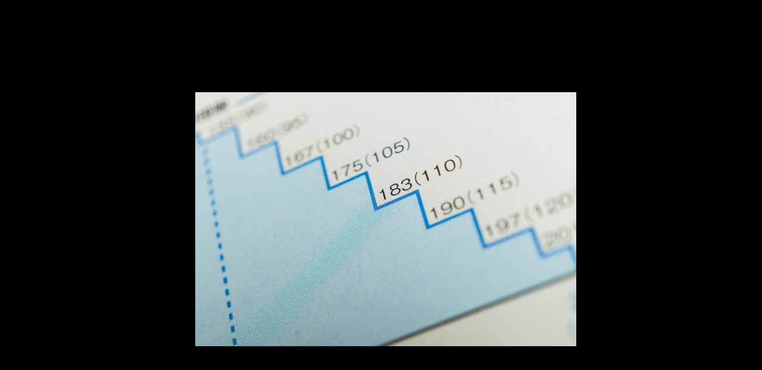

--- FILE ---
content_type: text/html; charset=UTF-8
request_url: https://hirotax.jp/dependent/dependent_2/
body_size: 11799
content:
<!DOCTYPE html>
<html dir="ltr" lang="ja" data-sticky-footer="true">

<head>
			<meta charset="UTF-8">
		<meta name="viewport" content="width=device-width, initial-scale=1, minimum-scale=1, viewport-fit=cover">
		<title>dependent_2 | Branc Port税理士法人～飲食店の税務・会計に強い～</title>

		<!-- All in One SEO 4.9.3 - aioseo.com -->
	<meta name="robots" content="max-snippet:-1, max-image-preview:large, max-video-preview:-1" />
	<meta name="author" content="BrancPort税理士法人"/>
	<meta name="google-site-verification" content="Ade_c68v-1CXKj_6VfnDCIUEzDJX_2DozhUj_S3NdSM" />
	<meta name="msvalidate.01" content="588934CF98354740EEC5D572C943780D" />
	<meta name="p:domain_verify" content="7be4f79b419c624cd93e483c85c207d6" />
	<link rel="canonical" href="https://hirotax.jp/dependent/dependent_2/" />
	<meta name="generator" content="All in One SEO (AIOSEO) 4.9.3" />
		<script type="application/ld+json" class="aioseo-schema">
			{"@context":"https:\/\/schema.org","@graph":[{"@type":"BreadcrumbList","@id":"https:\/\/hirotax.jp\/dependent\/dependent_2\/#breadcrumblist","itemListElement":[{"@type":"ListItem","@id":"https:\/\/hirotax.jp#listItem","position":1,"name":"Home","item":"https:\/\/hirotax.jp","nextItem":{"@type":"ListItem","@id":"https:\/\/hirotax.jp\/dependent\/dependent_2\/#listItem","name":"dependent_2"}},{"@type":"ListItem","@id":"https:\/\/hirotax.jp\/dependent\/dependent_2\/#listItem","position":2,"name":"dependent_2","previousItem":{"@type":"ListItem","@id":"https:\/\/hirotax.jp#listItem","name":"Home"}}]},{"@type":"ItemPage","@id":"https:\/\/hirotax.jp\/dependent\/dependent_2\/#itempage","url":"https:\/\/hirotax.jp\/dependent\/dependent_2\/","name":"dependent_2 | Branc Port\u7a0e\u7406\u58eb\u6cd5\u4eba\uff5e\u98f2\u98df\u5e97\u306e\u7a0e\u52d9\u30fb\u4f1a\u8a08\u306b\u5f37\u3044\uff5e","inLanguage":"ja","isPartOf":{"@id":"https:\/\/hirotax.jp\/#website"},"breadcrumb":{"@id":"https:\/\/hirotax.jp\/dependent\/dependent_2\/#breadcrumblist"},"author":{"@id":"https:\/\/hirotax.jp\/author\/hirotax-jp\/#author"},"creator":{"@id":"https:\/\/hirotax.jp\/author\/hirotax-jp\/#author"},"datePublished":"2020-12-10T09:59:57+09:00","dateModified":"2022-12-29T22:30:39+09:00"},{"@type":"Organization","@id":"https:\/\/hirotax.jp\/#organization","name":"Branc Port\u7a0e\u7406\u58eb\u6cd5\u4eba\uff5e\u98f2\u98df\u5e97\u306e\u7a0e\u52d9\u30fb\u4f1a\u8a08\u306b\u5f37\u3044\uff5e","description":"\u58f2\u4e0a\u30fb\u4eba\u4ef6\u8cbb\u30fb\u8cc7\u91d1\u7e70\u308a  \u98f2\u98df\u5e97\u306e\u8ab2\u984c\u306b\u5f37\u3044\u7a0e\u7406\u58eb","url":"https:\/\/hirotax.jp\/","logo":{"@type":"ImageObject","url":"https:\/\/hirotax.jp\/wp-content\/uploads\/2021\/10\/logo.png","@id":"https:\/\/hirotax.jp\/dependent\/dependent_2\/#organizationLogo","width":1120,"height":240},"image":{"@id":"https:\/\/hirotax.jp\/dependent\/dependent_2\/#organizationLogo"}},{"@type":"Person","@id":"https:\/\/hirotax.jp\/author\/hirotax-jp\/#author","url":"https:\/\/hirotax.jp\/author\/hirotax-jp\/","name":"BrancPort\u7a0e\u7406\u58eb\u6cd5\u4eba"},{"@type":"WebSite","@id":"https:\/\/hirotax.jp\/#website","url":"https:\/\/hirotax.jp\/","name":"Branc Port\u7a0e\u7406\u58eb\u6cd5\u4eba\uff5e\u98f2\u98df\u5e97\u306e\u7a0e\u52d9\u30fb\u4f1a\u8a08\u306b\u5f37\u3044\uff5e","description":"\u58f2\u4e0a\u30fb\u4eba\u4ef6\u8cbb\u30fb\u8cc7\u91d1\u7e70\u308a  \u98f2\u98df\u5e97\u306e\u8ab2\u984c\u306b\u5f37\u3044\u7a0e\u7406\u58eb","inLanguage":"ja","publisher":{"@id":"https:\/\/hirotax.jp\/#organization"}}]}
		</script>
		<!-- All in One SEO -->

					<meta property="og:title" content="dependent_2">
		
					<meta property="og:type" content="article">
		
					<meta property="og:url" content="https://hirotax.jp/dependent/dependent_2/">
		
					<meta property="og:image" content="https://hirotax.jp/wp-content/uploads/2020/12/dependent_2.jpg">
		
					<meta property="og:site_name" content="Branc Port税理士法人～飲食店の税務・会計に強い～">
		
					<meta property="og:description" content="売上・人件費・資金繰り  飲食店の課題に強い税理士">
		
					<meta property="og:locale" content="ja_JP">
		
				<link rel='dns-prefetch' href='//www.googletagmanager.com' />
<link rel="alternate" type="application/rss+xml" title="Branc Port税理士法人～飲食店の税務・会計に強い～ &raquo; フィード" href="https://hirotax.jp/feed/" />
<link rel="alternate" type="application/rss+xml" title="Branc Port税理士法人～飲食店の税務・会計に強い～ &raquo; コメントフィード" href="https://hirotax.jp/comments/feed/" />
		<link rel="profile" href="https://gmpg.org/xfn/11">
												<link rel="alternate" title="oEmbed (JSON)" type="application/json+oembed" href="https://hirotax.jp/wp-json/oembed/1.0/embed?url=https%3A%2F%2Fhirotax.jp%2Fdependent%2Fdependent_2%2F" />
<link rel="alternate" title="oEmbed (XML)" type="text/xml+oembed" href="https://hirotax.jp/wp-json/oembed/1.0/embed?url=https%3A%2F%2Fhirotax.jp%2Fdependent%2Fdependent_2%2F&#038;format=xml" />
<style id='wp-img-auto-sizes-contain-inline-css' type='text/css'>
img:is([sizes=auto i],[sizes^="auto," i]){contain-intrinsic-size:3000px 1500px}
/*# sourceURL=wp-img-auto-sizes-contain-inline-css */
</style>
<link rel='stylesheet' id='wp-share-buttons-css' href='https://hirotax.jp/wp-content/themes/snow-monkey/vendor/inc2734/wp-share-buttons/src/assets/css/wp-share-buttons.css?ver=1765499754' type='text/css' media='all' />
<link rel='stylesheet' id='slick-carousel-css' href='https://hirotax.jp/wp-content/themes/snow-monkey/vendor/inc2734/wp-awesome-widgets/src/assets/packages/slick-carousel/slick/slick.css?ver=1765499754' type='text/css' media='all' />
<link rel='stylesheet' id='slick-carousel-theme-css' href='https://hirotax.jp/wp-content/themes/snow-monkey/vendor/inc2734/wp-awesome-widgets/src/assets/packages/slick-carousel/slick/slick-theme.css?ver=1765499754' type='text/css' media='all' />
<link rel='stylesheet' id='wp-awesome-widgets-css' href='https://hirotax.jp/wp-content/themes/snow-monkey/vendor/inc2734/wp-awesome-widgets/src/assets/css/app.css?ver=1765499754' type='text/css' media='all' />
<link rel='stylesheet' id='wp-pure-css-gallery-css' href='https://hirotax.jp/wp-content/themes/snow-monkey/vendor/inc2734/wp-pure-css-gallery/src/assets/css/wp-pure-css-gallery.css?ver=1765499754' type='text/css' media='all' />
<style id='wp-emoji-styles-inline-css' type='text/css'>

	img.wp-smiley, img.emoji {
		display: inline !important;
		border: none !important;
		box-shadow: none !important;
		height: 1em !important;
		width: 1em !important;
		margin: 0 0.07em !important;
		vertical-align: -0.1em !important;
		background: none !important;
		padding: 0 !important;
	}
/*# sourceURL=wp-emoji-styles-inline-css */
</style>
<style id='wp-block-library-inline-css' type='text/css'>
:root{--wp-block-synced-color:#7a00df;--wp-block-synced-color--rgb:122,0,223;--wp-bound-block-color:var(--wp-block-synced-color);--wp-editor-canvas-background:#ddd;--wp-admin-theme-color:#007cba;--wp-admin-theme-color--rgb:0,124,186;--wp-admin-theme-color-darker-10:#006ba1;--wp-admin-theme-color-darker-10--rgb:0,107,160.5;--wp-admin-theme-color-darker-20:#005a87;--wp-admin-theme-color-darker-20--rgb:0,90,135;--wp-admin-border-width-focus:2px}@media (min-resolution:192dpi){:root{--wp-admin-border-width-focus:1.5px}}.wp-element-button{cursor:pointer}:root .has-very-light-gray-background-color{background-color:#eee}:root .has-very-dark-gray-background-color{background-color:#313131}:root .has-very-light-gray-color{color:#eee}:root .has-very-dark-gray-color{color:#313131}:root .has-vivid-green-cyan-to-vivid-cyan-blue-gradient-background{background:linear-gradient(135deg,#00d084,#0693e3)}:root .has-purple-crush-gradient-background{background:linear-gradient(135deg,#34e2e4,#4721fb 50%,#ab1dfe)}:root .has-hazy-dawn-gradient-background{background:linear-gradient(135deg,#faaca8,#dad0ec)}:root .has-subdued-olive-gradient-background{background:linear-gradient(135deg,#fafae1,#67a671)}:root .has-atomic-cream-gradient-background{background:linear-gradient(135deg,#fdd79a,#004a59)}:root .has-nightshade-gradient-background{background:linear-gradient(135deg,#330968,#31cdcf)}:root .has-midnight-gradient-background{background:linear-gradient(135deg,#020381,#2874fc)}:root{--wp--preset--font-size--normal:16px;--wp--preset--font-size--huge:42px}.has-regular-font-size{font-size:1em}.has-larger-font-size{font-size:2.625em}.has-normal-font-size{font-size:var(--wp--preset--font-size--normal)}.has-huge-font-size{font-size:var(--wp--preset--font-size--huge)}.has-text-align-center{text-align:center}.has-text-align-left{text-align:left}.has-text-align-right{text-align:right}.has-fit-text{white-space:nowrap!important}#end-resizable-editor-section{display:none}.aligncenter{clear:both}.items-justified-left{justify-content:flex-start}.items-justified-center{justify-content:center}.items-justified-right{justify-content:flex-end}.items-justified-space-between{justify-content:space-between}.screen-reader-text{border:0;clip-path:inset(50%);height:1px;margin:-1px;overflow:hidden;padding:0;position:absolute;width:1px;word-wrap:normal!important}.screen-reader-text:focus{background-color:#ddd;clip-path:none;color:#444;display:block;font-size:1em;height:auto;left:5px;line-height:normal;padding:15px 23px 14px;text-decoration:none;top:5px;width:auto;z-index:100000}html :where(.has-border-color){border-style:solid}html :where([style*=border-top-color]){border-top-style:solid}html :where([style*=border-right-color]){border-right-style:solid}html :where([style*=border-bottom-color]){border-bottom-style:solid}html :where([style*=border-left-color]){border-left-style:solid}html :where([style*=border-width]){border-style:solid}html :where([style*=border-top-width]){border-top-style:solid}html :where([style*=border-right-width]){border-right-style:solid}html :where([style*=border-bottom-width]){border-bottom-style:solid}html :where([style*=border-left-width]){border-left-style:solid}html :where(img[class*=wp-image-]){height:auto;max-width:100%}:where(figure){margin:0 0 1em}html :where(.is-position-sticky){--wp-admin--admin-bar--position-offset:var(--wp-admin--admin-bar--height,0px)}@media screen and (max-width:600px){html :where(.is-position-sticky){--wp-admin--admin-bar--position-offset:0px}}

/*# sourceURL=wp-block-library-inline-css */
</style><style id='global-styles-inline-css' type='text/css'>
:root{--wp--preset--aspect-ratio--square: 1;--wp--preset--aspect-ratio--4-3: 4/3;--wp--preset--aspect-ratio--3-4: 3/4;--wp--preset--aspect-ratio--3-2: 3/2;--wp--preset--aspect-ratio--2-3: 2/3;--wp--preset--aspect-ratio--16-9: 16/9;--wp--preset--aspect-ratio--9-16: 9/16;--wp--preset--color--black: #000000;--wp--preset--color--cyan-bluish-gray: #abb8c3;--wp--preset--color--white: #ffffff;--wp--preset--color--pale-pink: #f78da7;--wp--preset--color--vivid-red: #cf2e2e;--wp--preset--color--luminous-vivid-orange: #ff6900;--wp--preset--color--luminous-vivid-amber: #fcb900;--wp--preset--color--light-green-cyan: #7bdcb5;--wp--preset--color--vivid-green-cyan: #00d084;--wp--preset--color--pale-cyan-blue: #8ed1fc;--wp--preset--color--vivid-cyan-blue: #0693e3;--wp--preset--color--vivid-purple: #9b51e0;--wp--preset--color--sm-accent: var(--accent-color);--wp--preset--color--sm-sub-accent: var(--sub-accent-color);--wp--preset--color--sm-text: var(--_color-text);--wp--preset--color--sm-text-alt: var(--_color-white);--wp--preset--color--sm-lightest-gray: var(--_lightest-color-gray);--wp--preset--color--sm-lighter-gray: var(--_lighter-color-gray);--wp--preset--color--sm-light-gray: var(--_light-color-gray);--wp--preset--color--sm-gray: var(--_color-gray);--wp--preset--color--sm-dark-gray: var(--_dark-color-gray);--wp--preset--color--sm-darker-gray: var(--_darker-color-gray);--wp--preset--color--sm-darkest-gray: var(--_darkest-color-gray);--wp--preset--gradient--vivid-cyan-blue-to-vivid-purple: linear-gradient(135deg,rgb(6,147,227) 0%,rgb(155,81,224) 100%);--wp--preset--gradient--light-green-cyan-to-vivid-green-cyan: linear-gradient(135deg,rgb(122,220,180) 0%,rgb(0,208,130) 100%);--wp--preset--gradient--luminous-vivid-amber-to-luminous-vivid-orange: linear-gradient(135deg,rgb(252,185,0) 0%,rgb(255,105,0) 100%);--wp--preset--gradient--luminous-vivid-orange-to-vivid-red: linear-gradient(135deg,rgb(255,105,0) 0%,rgb(207,46,46) 100%);--wp--preset--gradient--very-light-gray-to-cyan-bluish-gray: linear-gradient(135deg,rgb(238,238,238) 0%,rgb(169,184,195) 100%);--wp--preset--gradient--cool-to-warm-spectrum: linear-gradient(135deg,rgb(74,234,220) 0%,rgb(151,120,209) 20%,rgb(207,42,186) 40%,rgb(238,44,130) 60%,rgb(251,105,98) 80%,rgb(254,248,76) 100%);--wp--preset--gradient--blush-light-purple: linear-gradient(135deg,rgb(255,206,236) 0%,rgb(152,150,240) 100%);--wp--preset--gradient--blush-bordeaux: linear-gradient(135deg,rgb(254,205,165) 0%,rgb(254,45,45) 50%,rgb(107,0,62) 100%);--wp--preset--gradient--luminous-dusk: linear-gradient(135deg,rgb(255,203,112) 0%,rgb(199,81,192) 50%,rgb(65,88,208) 100%);--wp--preset--gradient--pale-ocean: linear-gradient(135deg,rgb(255,245,203) 0%,rgb(182,227,212) 50%,rgb(51,167,181) 100%);--wp--preset--gradient--electric-grass: linear-gradient(135deg,rgb(202,248,128) 0%,rgb(113,206,126) 100%);--wp--preset--gradient--midnight: linear-gradient(135deg,rgb(2,3,129) 0%,rgb(40,116,252) 100%);--wp--preset--font-size--small: 13px;--wp--preset--font-size--medium: 20px;--wp--preset--font-size--large: 36px;--wp--preset--font-size--x-large: 42px;--wp--preset--font-size--sm-xs: 0.8rem;--wp--preset--font-size--sm-s: 0.88rem;--wp--preset--font-size--sm-m: 1rem;--wp--preset--font-size--sm-l: 1.14rem;--wp--preset--font-size--sm-xl: 1.33rem;--wp--preset--font-size--sm-2-xl: 1.6rem;--wp--preset--font-size--sm-3-xl: 2rem;--wp--preset--font-size--sm-4-xl: 2.66rem;--wp--preset--font-size--sm-5-xl: 4rem;--wp--preset--font-size--sm-6-xl: 8rem;--wp--preset--spacing--20: var(--_s-2);--wp--preset--spacing--30: var(--_s-1);--wp--preset--spacing--40: var(--_s1);--wp--preset--spacing--50: var(--_s2);--wp--preset--spacing--60: var(--_s3);--wp--preset--spacing--70: var(--_s4);--wp--preset--spacing--80: var(--_s5);--wp--preset--shadow--natural: 6px 6px 9px rgba(0, 0, 0, 0.2);--wp--preset--shadow--deep: 12px 12px 50px rgba(0, 0, 0, 0.4);--wp--preset--shadow--sharp: 6px 6px 0px rgba(0, 0, 0, 0.2);--wp--preset--shadow--outlined: 6px 6px 0px -3px rgb(255, 255, 255), 6px 6px rgb(0, 0, 0);--wp--preset--shadow--crisp: 6px 6px 0px rgb(0, 0, 0);--wp--custom--slim-width: 46rem;--wp--custom--content-width: var(--_global--container-max-width);--wp--custom--content-wide-width: var(--_global--container-max-width);--wp--custom--has-sidebar-main-basis: var(--wp--custom--slim-width);--wp--custom--has-sidebar-sidebar-basis: 336px;}:root { --wp--style--global--content-size: var(--wp--custom--content-width);--wp--style--global--wide-size: var(--wp--custom--content-wide-width); }:where(body) { margin: 0; }.wp-site-blocks > .alignleft { float: left; margin-right: 2em; }.wp-site-blocks > .alignright { float: right; margin-left: 2em; }.wp-site-blocks > .aligncenter { justify-content: center; margin-left: auto; margin-right: auto; }:where(.wp-site-blocks) > * { margin-block-start: var(--_margin1); margin-block-end: 0; }:where(.wp-site-blocks) > :first-child { margin-block-start: 0; }:where(.wp-site-blocks) > :last-child { margin-block-end: 0; }:root { --wp--style--block-gap: var(--_margin1); }:root :where(.is-layout-flow) > :first-child{margin-block-start: 0;}:root :where(.is-layout-flow) > :last-child{margin-block-end: 0;}:root :where(.is-layout-flow) > *{margin-block-start: var(--_margin1);margin-block-end: 0;}:root :where(.is-layout-constrained) > :first-child{margin-block-start: 0;}:root :where(.is-layout-constrained) > :last-child{margin-block-end: 0;}:root :where(.is-layout-constrained) > *{margin-block-start: var(--_margin1);margin-block-end: 0;}:root :where(.is-layout-flex){gap: var(--_margin1);}:root :where(.is-layout-grid){gap: var(--_margin1);}.is-layout-flow > .alignleft{float: left;margin-inline-start: 0;margin-inline-end: 2em;}.is-layout-flow > .alignright{float: right;margin-inline-start: 2em;margin-inline-end: 0;}.is-layout-flow > .aligncenter{margin-left: auto !important;margin-right: auto !important;}.is-layout-constrained > .alignleft{float: left;margin-inline-start: 0;margin-inline-end: 2em;}.is-layout-constrained > .alignright{float: right;margin-inline-start: 2em;margin-inline-end: 0;}.is-layout-constrained > .aligncenter{margin-left: auto !important;margin-right: auto !important;}.is-layout-constrained > :where(:not(.alignleft):not(.alignright):not(.alignfull)){max-width: var(--wp--style--global--content-size);margin-left: auto !important;margin-right: auto !important;}.is-layout-constrained > .alignwide{max-width: var(--wp--style--global--wide-size);}body .is-layout-flex{display: flex;}.is-layout-flex{flex-wrap: wrap;align-items: center;}.is-layout-flex > :is(*, div){margin: 0;}body .is-layout-grid{display: grid;}.is-layout-grid > :is(*, div){margin: 0;}body{padding-top: 0px;padding-right: 0px;padding-bottom: 0px;padding-left: 0px;}a:where(:not(.wp-element-button)){color: var(--wp--preset--color--sm-accent);text-decoration: underline;}:root :where(.wp-element-button, .wp-block-button__link){background-color: var(--wp--preset--color--sm-accent);border-radius: var(--_global--border-radius);border-width: 0;color: var(--wp--preset--color--sm-text-alt);font-family: inherit;font-size: inherit;font-style: inherit;font-weight: inherit;letter-spacing: inherit;line-height: inherit;padding-top: calc(var(--_padding-1) * .5);padding-right: var(--_padding-1);padding-bottom: calc(var(--_padding-1) * .5);padding-left: var(--_padding-1);text-decoration: none;text-transform: inherit;}.has-black-color{color: var(--wp--preset--color--black) !important;}.has-cyan-bluish-gray-color{color: var(--wp--preset--color--cyan-bluish-gray) !important;}.has-white-color{color: var(--wp--preset--color--white) !important;}.has-pale-pink-color{color: var(--wp--preset--color--pale-pink) !important;}.has-vivid-red-color{color: var(--wp--preset--color--vivid-red) !important;}.has-luminous-vivid-orange-color{color: var(--wp--preset--color--luminous-vivid-orange) !important;}.has-luminous-vivid-amber-color{color: var(--wp--preset--color--luminous-vivid-amber) !important;}.has-light-green-cyan-color{color: var(--wp--preset--color--light-green-cyan) !important;}.has-vivid-green-cyan-color{color: var(--wp--preset--color--vivid-green-cyan) !important;}.has-pale-cyan-blue-color{color: var(--wp--preset--color--pale-cyan-blue) !important;}.has-vivid-cyan-blue-color{color: var(--wp--preset--color--vivid-cyan-blue) !important;}.has-vivid-purple-color{color: var(--wp--preset--color--vivid-purple) !important;}.has-sm-accent-color{color: var(--wp--preset--color--sm-accent) !important;}.has-sm-sub-accent-color{color: var(--wp--preset--color--sm-sub-accent) !important;}.has-sm-text-color{color: var(--wp--preset--color--sm-text) !important;}.has-sm-text-alt-color{color: var(--wp--preset--color--sm-text-alt) !important;}.has-sm-lightest-gray-color{color: var(--wp--preset--color--sm-lightest-gray) !important;}.has-sm-lighter-gray-color{color: var(--wp--preset--color--sm-lighter-gray) !important;}.has-sm-light-gray-color{color: var(--wp--preset--color--sm-light-gray) !important;}.has-sm-gray-color{color: var(--wp--preset--color--sm-gray) !important;}.has-sm-dark-gray-color{color: var(--wp--preset--color--sm-dark-gray) !important;}.has-sm-darker-gray-color{color: var(--wp--preset--color--sm-darker-gray) !important;}.has-sm-darkest-gray-color{color: var(--wp--preset--color--sm-darkest-gray) !important;}.has-black-background-color{background-color: var(--wp--preset--color--black) !important;}.has-cyan-bluish-gray-background-color{background-color: var(--wp--preset--color--cyan-bluish-gray) !important;}.has-white-background-color{background-color: var(--wp--preset--color--white) !important;}.has-pale-pink-background-color{background-color: var(--wp--preset--color--pale-pink) !important;}.has-vivid-red-background-color{background-color: var(--wp--preset--color--vivid-red) !important;}.has-luminous-vivid-orange-background-color{background-color: var(--wp--preset--color--luminous-vivid-orange) !important;}.has-luminous-vivid-amber-background-color{background-color: var(--wp--preset--color--luminous-vivid-amber) !important;}.has-light-green-cyan-background-color{background-color: var(--wp--preset--color--light-green-cyan) !important;}.has-vivid-green-cyan-background-color{background-color: var(--wp--preset--color--vivid-green-cyan) !important;}.has-pale-cyan-blue-background-color{background-color: var(--wp--preset--color--pale-cyan-blue) !important;}.has-vivid-cyan-blue-background-color{background-color: var(--wp--preset--color--vivid-cyan-blue) !important;}.has-vivid-purple-background-color{background-color: var(--wp--preset--color--vivid-purple) !important;}.has-sm-accent-background-color{background-color: var(--wp--preset--color--sm-accent) !important;}.has-sm-sub-accent-background-color{background-color: var(--wp--preset--color--sm-sub-accent) !important;}.has-sm-text-background-color{background-color: var(--wp--preset--color--sm-text) !important;}.has-sm-text-alt-background-color{background-color: var(--wp--preset--color--sm-text-alt) !important;}.has-sm-lightest-gray-background-color{background-color: var(--wp--preset--color--sm-lightest-gray) !important;}.has-sm-lighter-gray-background-color{background-color: var(--wp--preset--color--sm-lighter-gray) !important;}.has-sm-light-gray-background-color{background-color: var(--wp--preset--color--sm-light-gray) !important;}.has-sm-gray-background-color{background-color: var(--wp--preset--color--sm-gray) !important;}.has-sm-dark-gray-background-color{background-color: var(--wp--preset--color--sm-dark-gray) !important;}.has-sm-darker-gray-background-color{background-color: var(--wp--preset--color--sm-darker-gray) !important;}.has-sm-darkest-gray-background-color{background-color: var(--wp--preset--color--sm-darkest-gray) !important;}.has-black-border-color{border-color: var(--wp--preset--color--black) !important;}.has-cyan-bluish-gray-border-color{border-color: var(--wp--preset--color--cyan-bluish-gray) !important;}.has-white-border-color{border-color: var(--wp--preset--color--white) !important;}.has-pale-pink-border-color{border-color: var(--wp--preset--color--pale-pink) !important;}.has-vivid-red-border-color{border-color: var(--wp--preset--color--vivid-red) !important;}.has-luminous-vivid-orange-border-color{border-color: var(--wp--preset--color--luminous-vivid-orange) !important;}.has-luminous-vivid-amber-border-color{border-color: var(--wp--preset--color--luminous-vivid-amber) !important;}.has-light-green-cyan-border-color{border-color: var(--wp--preset--color--light-green-cyan) !important;}.has-vivid-green-cyan-border-color{border-color: var(--wp--preset--color--vivid-green-cyan) !important;}.has-pale-cyan-blue-border-color{border-color: var(--wp--preset--color--pale-cyan-blue) !important;}.has-vivid-cyan-blue-border-color{border-color: var(--wp--preset--color--vivid-cyan-blue) !important;}.has-vivid-purple-border-color{border-color: var(--wp--preset--color--vivid-purple) !important;}.has-sm-accent-border-color{border-color: var(--wp--preset--color--sm-accent) !important;}.has-sm-sub-accent-border-color{border-color: var(--wp--preset--color--sm-sub-accent) !important;}.has-sm-text-border-color{border-color: var(--wp--preset--color--sm-text) !important;}.has-sm-text-alt-border-color{border-color: var(--wp--preset--color--sm-text-alt) !important;}.has-sm-lightest-gray-border-color{border-color: var(--wp--preset--color--sm-lightest-gray) !important;}.has-sm-lighter-gray-border-color{border-color: var(--wp--preset--color--sm-lighter-gray) !important;}.has-sm-light-gray-border-color{border-color: var(--wp--preset--color--sm-light-gray) !important;}.has-sm-gray-border-color{border-color: var(--wp--preset--color--sm-gray) !important;}.has-sm-dark-gray-border-color{border-color: var(--wp--preset--color--sm-dark-gray) !important;}.has-sm-darker-gray-border-color{border-color: var(--wp--preset--color--sm-darker-gray) !important;}.has-sm-darkest-gray-border-color{border-color: var(--wp--preset--color--sm-darkest-gray) !important;}.has-vivid-cyan-blue-to-vivid-purple-gradient-background{background: var(--wp--preset--gradient--vivid-cyan-blue-to-vivid-purple) !important;}.has-light-green-cyan-to-vivid-green-cyan-gradient-background{background: var(--wp--preset--gradient--light-green-cyan-to-vivid-green-cyan) !important;}.has-luminous-vivid-amber-to-luminous-vivid-orange-gradient-background{background: var(--wp--preset--gradient--luminous-vivid-amber-to-luminous-vivid-orange) !important;}.has-luminous-vivid-orange-to-vivid-red-gradient-background{background: var(--wp--preset--gradient--luminous-vivid-orange-to-vivid-red) !important;}.has-very-light-gray-to-cyan-bluish-gray-gradient-background{background: var(--wp--preset--gradient--very-light-gray-to-cyan-bluish-gray) !important;}.has-cool-to-warm-spectrum-gradient-background{background: var(--wp--preset--gradient--cool-to-warm-spectrum) !important;}.has-blush-light-purple-gradient-background{background: var(--wp--preset--gradient--blush-light-purple) !important;}.has-blush-bordeaux-gradient-background{background: var(--wp--preset--gradient--blush-bordeaux) !important;}.has-luminous-dusk-gradient-background{background: var(--wp--preset--gradient--luminous-dusk) !important;}.has-pale-ocean-gradient-background{background: var(--wp--preset--gradient--pale-ocean) !important;}.has-electric-grass-gradient-background{background: var(--wp--preset--gradient--electric-grass) !important;}.has-midnight-gradient-background{background: var(--wp--preset--gradient--midnight) !important;}.has-small-font-size{font-size: var(--wp--preset--font-size--small) !important;}.has-medium-font-size{font-size: var(--wp--preset--font-size--medium) !important;}.has-large-font-size{font-size: var(--wp--preset--font-size--large) !important;}.has-x-large-font-size{font-size: var(--wp--preset--font-size--x-large) !important;}.has-sm-xs-font-size{font-size: var(--wp--preset--font-size--sm-xs) !important;}.has-sm-s-font-size{font-size: var(--wp--preset--font-size--sm-s) !important;}.has-sm-m-font-size{font-size: var(--wp--preset--font-size--sm-m) !important;}.has-sm-l-font-size{font-size: var(--wp--preset--font-size--sm-l) !important;}.has-sm-xl-font-size{font-size: var(--wp--preset--font-size--sm-xl) !important;}.has-sm-2-xl-font-size{font-size: var(--wp--preset--font-size--sm-2-xl) !important;}.has-sm-3-xl-font-size{font-size: var(--wp--preset--font-size--sm-3-xl) !important;}.has-sm-4-xl-font-size{font-size: var(--wp--preset--font-size--sm-4-xl) !important;}.has-sm-5-xl-font-size{font-size: var(--wp--preset--font-size--sm-5-xl) !important;}.has-sm-6-xl-font-size{font-size: var(--wp--preset--font-size--sm-6-xl) !important;}
/*# sourceURL=global-styles-inline-css */
</style>

<link rel='stylesheet' id='wp-like-me-box-css' href='https://hirotax.jp/wp-content/themes/snow-monkey/vendor/inc2734/wp-like-me-box/src/assets/css/wp-like-me-box.css?ver=1765499754' type='text/css' media='all' />
<link rel='stylesheet' id='wp-oembed-blog-card-css' href='https://hirotax.jp/wp-content/themes/snow-monkey/vendor/inc2734/wp-oembed-blog-card/src/assets/css/app.css?ver=1765499754' type='text/css' media='all' />
<link rel='stylesheet' id='spider-css' href='https://hirotax.jp/wp-content/plugins/snow-monkey-blocks/dist/packages/spider/dist/css/spider.css?ver=1766105551' type='text/css' media='all' />
<link rel='stylesheet' id='snow-monkey-blocks-css' href='https://hirotax.jp/wp-content/plugins/snow-monkey-blocks/dist/css/blocks.css?ver=1766105551' type='text/css' media='all' />
<link rel='stylesheet' id='snow-monkey-app-css' href='https://hirotax.jp/wp-content/themes/snow-monkey/assets/css/app/app.css?ver=1765499754' type='text/css' media='all' />
<style id='snow-monkey-app-inline-css' type='text/css'>
input[type="email"],input[type="number"],input[type="password"],input[type="search"],input[type="tel"],input[type="text"],input[type="url"],textarea { font-size: 16px }
:root { --_margin-scale: 1;--_space: 1.8rem;--_space-unitless: 1.8;--accent-color: #cd162c;--wp--preset--color--accent-color: var(--accent-color);--dark-accent-color: #710c18;--light-accent-color: #ed5c6d;--lighter-accent-color: #f49aa5;--lightest-accent-color: #f6aab3;--sub-accent-color: #707593;--wp--preset--color--sub-accent-color: var(--sub-accent-color);--dark-sub-accent-color: #444759;--light-sub-accent-color: #aaadbf;--lighter-sub-accent-color: #d1d3dd;--lightest-sub-accent-color: #dcdde4;--_half-leading: 0.4;--font-family: "Helvetica Neue",Arial,"Hiragino Kaku Gothic ProN","Hiragino Sans","BIZ UDPGothic",Meiryo,sans-serif;--_global--font-family: var(--font-family);--_global--font-size-px: 16px }
html { letter-spacing: 0.05rem }
.p-infobar__inner { background-color: #cd162c }
.p-infobar__content { color: #fff }
/*# sourceURL=snow-monkey-app-inline-css */
</style>
<link rel='stylesheet' id='snow-monkey-editor-css' href='https://hirotax.jp/wp-content/plugins/snow-monkey-editor/dist/css/app.css?ver=1764028540' type='text/css' media='all' />
<link rel='stylesheet' id='snow-monkey-editor@front-css' href='https://hirotax.jp/wp-content/plugins/snow-monkey-editor/dist/css/front.css?ver=1764028540' type='text/css' media='all' />
<link rel='stylesheet' id='snow-monkey-snow-monkey-blocks-app-css' href='https://hirotax.jp/wp-content/themes/snow-monkey/assets/css/dependency/snow-monkey-blocks/app.css?ver=1765499754' type='text/css' media='all' />
<link rel='stylesheet' id='snow-monkey-snow-monkey-blocks-theme-css' href='https://hirotax.jp/wp-content/themes/snow-monkey/assets/css/dependency/snow-monkey-blocks/app-theme.css?ver=1765499754' type='text/css' media='all' />
<link rel='stylesheet' id='snow-monkey-blocks-spider-slider-style-css' href='https://hirotax.jp/wp-content/plugins/snow-monkey-blocks/dist/blocks/spider-slider/style-index.css?ver=1766105551' type='text/css' media='all' />
<link rel='stylesheet' id='contact-form-7-css' href='https://hirotax.jp/wp-content/plugins/contact-form-7/includes/css/styles.css?ver=6.1.4' type='text/css' media='all' />
<link rel='stylesheet' id='cf7msm_styles-css' href='https://hirotax.jp/wp-content/plugins/contact-form-7-multi-step-module/resources/cf7msm.css?ver=4.5' type='text/css' media='all' />
<link rel='stylesheet' id='toc-screen-css' href='https://hirotax.jp/wp-content/plugins/table-of-contents-plus/screen.min.css?ver=2411.1' type='text/css' media='all' />
<link rel='stylesheet' id='snow-monkey-blocks-background-parallax-css' href='https://hirotax.jp/wp-content/plugins/snow-monkey-blocks/dist/css/background-parallax.css?ver=1766105551' type='text/css' media='all' />
<link rel='stylesheet' id='snow-monkey-editor@view-css' href='https://hirotax.jp/wp-content/plugins/snow-monkey-editor/dist/css/view.css?ver=1764028540' type='text/css' media='all' />
<link rel='stylesheet' id='snow-monkey-theme-css' href='https://hirotax.jp/wp-content/themes/snow-monkey/assets/css/app/app-theme.css?ver=1765499754' type='text/css' media='all' />
<style id='snow-monkey-theme-inline-css' type='text/css'>
:root { --entry-content-h2-background-color: #f7f7f7;--entry-content-h2-padding: calc(var(--_space) * 0.25) calc(var(--_space) * 0.25) calc(var(--_space) * 0.25) calc(var(--_space) * 0.5);--entry-content-h3-border-bottom: 1px solid #eee;--entry-content-h3-padding: 0 0 calc(var(--_space) * 0.25);--widget-title-display: flex;--widget-title-flex-direction: row;--widget-title-align-items: center;--widget-title-justify-content: center;--widget-title-pseudo-display: block;--widget-title-pseudo-content: "";--widget-title-pseudo-height: 1px;--widget-title-pseudo-background-color: #111;--widget-title-pseudo-flex: 1 0 0%;--widget-title-pseudo-min-width: 20px;--widget-title-before-margin-right: .5em;--widget-title-after-margin-left: .5em }
body { --entry-content-h2-border-left: 1px solid var(--wp--preset--color--sm-accent) }
/*# sourceURL=snow-monkey-theme-inline-css */
</style>
<style id='snow-monkey-inline-css' type='text/css'>
.c-site-branding__title .custom-logo { width: 128px; }@media (min-width: 64em) { .c-site-branding__title .custom-logo { width: 336px; } }
/*# sourceURL=snow-monkey-inline-css */
</style>
<link rel='stylesheet' id='snow-monkey-block-library-app-css' href='https://hirotax.jp/wp-content/themes/snow-monkey/assets/css/block-library/app.css?ver=1765499754' type='text/css' media='all' />
<link rel='stylesheet' id='snow-monkey-block-library-theme-css' href='https://hirotax.jp/wp-content/themes/snow-monkey/assets/css/block-library/app-theme.css?ver=1765499754' type='text/css' media='all' />
<link rel='stylesheet' id='snow-monkey-custom-widgets-app-css' href='https://hirotax.jp/wp-content/themes/snow-monkey/assets/css/custom-widgets/app.css?ver=1765499754' type='text/css' media='all' />
<link rel='stylesheet' id='snow-monkey-custom-widgets-theme-css' href='https://hirotax.jp/wp-content/themes/snow-monkey/assets/css/custom-widgets/app-theme.css?ver=1765499754' type='text/css' media='all' />
<style id='snow-monkey-custom-widgets-inline-css' type='text/css'>
.wpaw-site-branding__logo .custom-logo { width: 128px; }@media (min-width: 64em) { .wpaw-site-branding__logo .custom-logo { width: 336px; } }
/*# sourceURL=snow-monkey-custom-widgets-inline-css */
</style>
<link rel='stylesheet' id='snow-monkey-wpcf7-css' href='https://hirotax.jp/wp-content/themes/snow-monkey/assets/css/dependency/contact-form-7/app.css?ver=1765499754' type='text/css' media='all' />
<link rel='stylesheet' id='tablepress-default-css' href='https://hirotax.jp/wp-content/plugins/tablepress/css/build/default.css?ver=3.2.6' type='text/css' media='all' />
<script type="text/javascript" src="https://hirotax.jp/wp-content/themes/snow-monkey/vendor/inc2734/wp-contents-outline/src/assets/packages/@inc2734/contents-outline/dist/index.js?ver=1765499754" id="contents-outline-js" defer="defer" data-wp-strategy="defer"></script>
<script type="text/javascript" src="https://hirotax.jp/wp-content/themes/snow-monkey/vendor/inc2734/wp-contents-outline/src/assets/js/app.js?ver=1765499754" id="wp-contents-outline-js" defer="defer" data-wp-strategy="defer"></script>
<script type="text/javascript" id="wp-oembed-blog-card-js-extra">
/* <![CDATA[ */
var WP_OEMBED_BLOG_CARD = {"endpoint":"https://hirotax.jp/wp-json/wp-oembed-blog-card/v1"};
//# sourceURL=wp-oembed-blog-card-js-extra
/* ]]> */
</script>
<script type="text/javascript" src="https://hirotax.jp/wp-content/themes/snow-monkey/vendor/inc2734/wp-oembed-blog-card/src/assets/js/app.js?ver=1765499754" id="wp-oembed-blog-card-js" defer="defer" data-wp-strategy="defer"></script>
<script type="text/javascript" id="wp-share-buttons-js-extra">
/* <![CDATA[ */
var inc2734_wp_share_buttons = {"copy_success":"\u30b3\u30d4\u30fc\u3057\u307e\u3057\u305f\uff01","copy_failed":"\u30b3\u30d4\u30fc\u306b\u5931\u6557\u3057\u307e\u3057\u305f\uff01"};
//# sourceURL=wp-share-buttons-js-extra
/* ]]> */
</script>
<script type="text/javascript" src="https://hirotax.jp/wp-content/themes/snow-monkey/vendor/inc2734/wp-share-buttons/src/assets/js/wp-share-buttons.js?ver=1765499754" id="wp-share-buttons-js" defer="defer" data-wp-strategy="defer"></script>
<script type="text/javascript" src="https://hirotax.jp/wp-content/plugins/snow-monkey-blocks/dist/packages/spider/dist/js/spider.js?ver=1766105551" id="spider-js" defer="defer" data-wp-strategy="defer"></script>
<script type="text/javascript" src="https://hirotax.jp/wp-content/themes/snow-monkey/assets/js/dependency/snow-monkey-blocks/app.js?ver=1765499754" id="snow-monkey-snow-monkey-blocks-js" defer="defer" data-wp-strategy="defer"></script>
<script type="text/javascript" src="https://hirotax.jp/wp-includes/js/jquery/jquery.min.js?ver=3.7.1" id="jquery-core-js"></script>
<script type="text/javascript" src="https://hirotax.jp/wp-includes/js/jquery/jquery-migrate.min.js?ver=3.4.1" id="jquery-migrate-js"></script>
<script type="text/javascript" src="https://hirotax.jp/wp-content/plugins/snow-monkey-editor/dist/js/app.js?ver=1764028540" id="snow-monkey-editor-js" defer="defer" data-wp-strategy="defer"></script>
<script type="text/javascript" src="https://www.googletagmanager.com/gtag/js?id=UA-154987219-1&amp;ver=1" id="inc2734-wp-seo-google-analytics-js"></script>
<script type="text/javascript" id="inc2734-wp-seo-google-analytics-js-after">
/* <![CDATA[ */
window.dataLayer = window.dataLayer || []; function gtag(){dataLayer.push(arguments)}; gtag('js', new Date()); gtag('config', 'UA-154987219-1');
//# sourceURL=inc2734-wp-seo-google-analytics-js-after
/* ]]> */
</script>
<script type="text/javascript" src="https://hirotax.jp/wp-content/themes/snow-monkey/assets/js/smooth-scroll.js?ver=1765499754" id="snow-monkey-smooth-scroll-js" defer="defer" data-wp-strategy="defer"></script>
<script type="text/javascript" src="https://hirotax.jp/wp-content/themes/snow-monkey/assets/js/widgets.js?ver=1765499754" id="snow-monkey-widgets-js" defer="defer" data-wp-strategy="defer"></script>
<script type="text/javascript" id="snow-monkey-js-extra">
/* <![CDATA[ */
var snow_monkey = {"home_url":"https://hirotax.jp","children_expander_open_label":"\u30b5\u30d6\u30e1\u30cb\u30e5\u30fc\u3092\u958b\u304f","children_expander_close_label":"\u30b5\u30d6\u30e1\u30cb\u30e5\u30fc\u3092\u9589\u3058\u308b"};
var inc2734_wp_share_buttons_facebook = {"endpoint":"https://hirotax.jp/wp-admin/admin-ajax.php","action":"inc2734_wp_share_buttons_facebook","_ajax_nonce":"a406a3ce65"};
var inc2734_wp_share_buttons_hatena = {"endpoint":"https://hirotax.jp/wp-admin/admin-ajax.php","action":"inc2734_wp_share_buttons_hatena","_ajax_nonce":"3c8b42d232"};
var inc2734_wp_share_buttons_feedly = {"endpoint":"https://hirotax.jp/wp-admin/admin-ajax.php","action":"inc2734_wp_share_buttons_feedly","_ajax_nonce":"c361a1d861"};
//# sourceURL=snow-monkey-js-extra
/* ]]> */
</script>
<script type="text/javascript" src="https://hirotax.jp/wp-content/themes/snow-monkey/assets/js/app.js?ver=1765499754" id="snow-monkey-js" defer="defer" data-wp-strategy="defer"></script>
<script type="text/javascript" src="https://hirotax.jp/wp-content/themes/snow-monkey/assets/js/fontawesome-all.js?ver=1765499754" id="fontawesome6-js" defer="defer" data-wp-strategy="defer"></script>
<script type="text/javascript" src="https://hirotax.jp/wp-content/themes/snow-monkey/assets/js/hash-nav.js?ver=1765499754" id="snow-monkey-hash-nav-js" defer="defer" data-wp-strategy="defer"></script>
<script type="text/javascript" src="https://hirotax.jp/wp-content/themes/snow-monkey/assets/js/page-top.js?ver=1765499754" id="snow-monkey-page-top-js" defer="defer" data-wp-strategy="defer"></script>
<script type="text/javascript" src="https://hirotax.jp/wp-content/themes/snow-monkey/assets/js/drop-nav.js?ver=1765499754" id="snow-monkey-drop-nav-js" defer="defer" data-wp-strategy="defer"></script>
<script type="text/javascript" src="https://hirotax.jp/wp-content/themes/snow-monkey/assets/js/global-nav.js?ver=1765499754" id="snow-monkey-global-nav-js" defer="defer" data-wp-strategy="defer"></script>
<link rel="https://api.w.org/" href="https://hirotax.jp/wp-json/" /><link rel="alternate" title="JSON" type="application/json" href="https://hirotax.jp/wp-json/wp/v2/media/6296" /><link rel="EditURI" type="application/rsd+xml" title="RSD" href="https://hirotax.jp/xmlrpc.php?rsd" />
		<meta name="google-site-verification" content="bAXGuS4_lAy8wKubavySoGHjJ0FCIDmwuf7SmsbQWE4">
		<script>(function(w,d,s,l,i){w[l]=w[l]||[];w[l].push({'gtm.start':
new Date().getTime(),event:'gtm.js'});var f=d.getElementsByTagName(s)[0],
j=d.createElement(s),dl=l!='dataLayer'?'&l='+l:'';j.async=true;j.src=
'https://www.googletagmanager.com/gtm.js?id='+i+dl;f.parentNode.insertBefore(j,f);
})(window,document,'script','dataLayer','GTM-T355CND');</script>
				<script type="application/ld+json">
			{"@context":"http:\/\/schema.org","@type":"Article","headline":"dependent_2","author":{"@type":"Person","name":"BrancPort\u7a0e\u7406\u58eb\u6cd5\u4eba"},"publisher":{"@type":"Organization","url":"https:\/\/hirotax.jp","name":"Branc Port\u7a0e\u7406\u58eb\u6cd5\u4eba\uff5e\u98f2\u98df\u5e97\u306e\u7a0e\u52d9\u30fb\u4f1a\u8a08\u306b\u5f37\u3044\uff5e","logo":{"@type":"ImageObject","url":"https:\/\/hirotax.jp\/wp-content\/uploads\/2021\/10\/logo.png"}},"mainEntityOfPage":{"@type":"WebPage","@id":"https:\/\/hirotax.jp\/dependent\/dependent_2\/"},"image":{"@type":"ImageObject","url":"https:\/\/hirotax.jp\/wp-content\/uploads\/2020\/12\/dependent_2.jpg"},"datePublished":"2020-12-10T09:59:57+09:00","dateModified":"2022-12-29T22:30:39+09:00","description":"\u58f2\u4e0a\u30fb\u4eba\u4ef6\u8cbb\u30fb\u8cc7\u91d1\u7e70\u308a  \u98f2\u98df\u5e97\u306e\u8ab2\u984c\u306b\u5f37\u3044\u7a0e\u7406\u58eb"}		</script>
				<meta name="thumbnail" content="https://hirotax.jp/wp-content/uploads/2020/12/dependent_2.jpg">
							<meta name="twitter:card" content="summary">
		
						<meta name="theme-color" content="#cd162c">
		<link rel="icon" href="https://hirotax.jp/wp-content/uploads/2021/11/cropped-B_-32x32.png" sizes="32x32" />
<link rel="icon" href="https://hirotax.jp/wp-content/uploads/2021/11/cropped-B_-192x192.png" sizes="192x192" />
<link rel="apple-touch-icon" href="https://hirotax.jp/wp-content/uploads/2021/11/cropped-B_-180x180.png" />
<meta name="msapplication-TileImage" content="https://hirotax.jp/wp-content/uploads/2021/11/cropped-B_-270x270.png" />
		<style type="text/css" id="wp-custom-css">
			.page-id-4453 .c-entry__header {
  display: none;
}		</style>
		<link rel='stylesheet' id='snow-monkey-global-styles-app-css' href='https://hirotax.jp/wp-content/themes/snow-monkey/assets/css/global-styles/app.css?ver=1765499754' type='text/css' media='all' />
<link rel='stylesheet' id='snow-monkey-global-styles-theme-css' href='https://hirotax.jp/wp-content/themes/snow-monkey/assets/css/global-styles/app-theme.css?ver=1765499754' type='text/css' media='all' />
</head>

<body data-rsssl=1 class="attachment wp-singular attachment-template-default single single-attachment postid-6296 attachmentid-6296 attachment-jpeg wp-custom-logo wp-theme-snow-monkey l-body--blank l-body" id="body"
	data-has-sidebar="false"
	data-is-full-template="true"
	data-is-slim-width="false"
	ontouchstart=""
	>

			<div id="page-start"></div>
				<a class="c-skip-link screen-reader-text" href="#primary">メインコンテンツへ移動</a>
			<!-- Google Tag Manager (noscript) -->
<noscript><iframe src="https://www.googletagmanager.com/ns.html?id=GTM-T355CND"
height="0" width="0" style="display:none;visibility:hidden"></iframe></noscript>
<!-- End Google Tag Manager (noscript) -->
	
	<div class="l-container">
		<div class="l-contents" role="document">
			<div class="l-contents__body">
				<div class="l-contents__full-container c-full-container">
					<div class="l-contents__inner">
						<main role="main" id="primary">
							<img width="640" height="427" src="https://hirotax.jp/wp-content/uploads/2020/12/dependent_2.jpg" class="attachment-full size-full" alt="所得税に関するもの" decoding="async" fetchpriority="high" srcset="https://hirotax.jp/wp-content/uploads/2020/12/dependent_2.jpg 640w, https://hirotax.jp/wp-content/uploads/2020/12/dependent_2-300x200.jpg 300w" sizes="(max-width: 640px) 100vw, 640px" />						</main>
					</div>
				</div>
			</div>
		</div>
	</div>

<script type="speculationrules">
{"prefetch":[{"source":"document","where":{"and":[{"href_matches":"/*"},{"not":{"href_matches":["/wp-*.php","/wp-admin/*","/wp-content/uploads/*","/wp-content/*","/wp-content/plugins/*","/wp-content/themes/snow-monkey/*","/*\\?(.+)"]}},{"not":{"selector_matches":"a[rel~=\"nofollow\"]"}},{"not":{"selector_matches":".no-prefetch, .no-prefetch a"}}]},"eagerness":"conservative"}]}
</script>

<div id="sm-overlay-search-box" class="p-overlay-search-box c-overlay-container">
	<div class="p-overlay-search-box__inner c-overlay-container__inner">
		<form role="search" method="get" autocomplete="off" class="p-search-form" action="https://hirotax.jp/"><label class="screen-reader-text" for="s">検索</label><div class="c-input-group"><div class="c-input-group__field"><input type="search" placeholder="検索 &hellip;" value="" name="s"></div><button class="c-input-group__btn"><i class="fa-solid fa-magnifying-glass" aria-label="検索"></i></button></div></form>	</div>

	<a href="#_" class="p-overlay-search-box__close-btn c-overlay-container__close-btn">
		<i class="fa-solid fa-xmark" aria-label="閉じる"></i>
	</a>
	<a href="#_" class="p-overlay-search-box__bg c-overlay-container__bg"></a>
</div>
<script type="text/javascript" src="https://hirotax.jp/wp-includes/js/dist/hooks.min.js?ver=dd5603f07f9220ed27f1" id="wp-hooks-js"></script>
<script type="text/javascript" src="https://hirotax.jp/wp-includes/js/dist/i18n.min.js?ver=c26c3dc7bed366793375" id="wp-i18n-js"></script>
<script type="text/javascript" id="wp-i18n-js-after">
/* <![CDATA[ */
wp.i18n.setLocaleData( { 'text direction\u0004ltr': [ 'ltr' ] } );
//# sourceURL=wp-i18n-js-after
/* ]]> */
</script>
<script type="text/javascript" src="https://hirotax.jp/wp-content/plugins/contact-form-7/includes/swv/js/index.js?ver=6.1.4" id="swv-js"></script>
<script type="text/javascript" id="contact-form-7-js-translations">
/* <![CDATA[ */
( function( domain, translations ) {
	var localeData = translations.locale_data[ domain ] || translations.locale_data.messages;
	localeData[""].domain = domain;
	wp.i18n.setLocaleData( localeData, domain );
} )( "contact-form-7", {"translation-revision-date":"2025-11-30 08:12:23+0000","generator":"GlotPress\/4.0.3","domain":"messages","locale_data":{"messages":{"":{"domain":"messages","plural-forms":"nplurals=1; plural=0;","lang":"ja_JP"},"This contact form is placed in the wrong place.":["\u3053\u306e\u30b3\u30f3\u30bf\u30af\u30c8\u30d5\u30a9\u30fc\u30e0\u306f\u9593\u9055\u3063\u305f\u4f4d\u7f6e\u306b\u7f6e\u304b\u308c\u3066\u3044\u307e\u3059\u3002"],"Error:":["\u30a8\u30e9\u30fc:"]}},"comment":{"reference":"includes\/js\/index.js"}} );
//# sourceURL=contact-form-7-js-translations
/* ]]> */
</script>
<script type="text/javascript" id="contact-form-7-js-before">
/* <![CDATA[ */
var wpcf7 = {
    "api": {
        "root": "https:\/\/hirotax.jp\/wp-json\/",
        "namespace": "contact-form-7\/v1"
    }
};
//# sourceURL=contact-form-7-js-before
/* ]]> */
</script>
<script type="text/javascript" src="https://hirotax.jp/wp-content/plugins/contact-form-7/includes/js/index.js?ver=6.1.4" id="contact-form-7-js"></script>
<script type="text/javascript" id="cf7msm-js-extra">
/* <![CDATA[ */
var cf7msm_posted_data = [];
//# sourceURL=cf7msm-js-extra
/* ]]> */
</script>
<script type="text/javascript" src="https://hirotax.jp/wp-content/plugins/contact-form-7-multi-step-module/resources/cf7msm.min.js?ver=4.5" id="cf7msm-js"></script>
<script type="text/javascript" id="toc-front-js-extra">
/* <![CDATA[ */
var tocplus = {"visibility_show":"\u8868\u793a","visibility_hide":"\u975e\u8868\u793a","width":"Auto"};
//# sourceURL=toc-front-js-extra
/* ]]> */
</script>
<script type="text/javascript" src="https://hirotax.jp/wp-content/plugins/table-of-contents-plus/front.min.js?ver=2411.1" id="toc-front-js"></script>
<script id="wp-emoji-settings" type="application/json">
{"baseUrl":"https://s.w.org/images/core/emoji/17.0.2/72x72/","ext":".png","svgUrl":"https://s.w.org/images/core/emoji/17.0.2/svg/","svgExt":".svg","source":{"concatemoji":"https://hirotax.jp/wp-includes/js/wp-emoji-release.min.js?ver=e7d5676a57aec3aa3728956142e387c3"}}
</script>
<script type="module">
/* <![CDATA[ */
/*! This file is auto-generated */
const a=JSON.parse(document.getElementById("wp-emoji-settings").textContent),o=(window._wpemojiSettings=a,"wpEmojiSettingsSupports"),s=["flag","emoji"];function i(e){try{var t={supportTests:e,timestamp:(new Date).valueOf()};sessionStorage.setItem(o,JSON.stringify(t))}catch(e){}}function c(e,t,n){e.clearRect(0,0,e.canvas.width,e.canvas.height),e.fillText(t,0,0);t=new Uint32Array(e.getImageData(0,0,e.canvas.width,e.canvas.height).data);e.clearRect(0,0,e.canvas.width,e.canvas.height),e.fillText(n,0,0);const a=new Uint32Array(e.getImageData(0,0,e.canvas.width,e.canvas.height).data);return t.every((e,t)=>e===a[t])}function p(e,t){e.clearRect(0,0,e.canvas.width,e.canvas.height),e.fillText(t,0,0);var n=e.getImageData(16,16,1,1);for(let e=0;e<n.data.length;e++)if(0!==n.data[e])return!1;return!0}function u(e,t,n,a){switch(t){case"flag":return n(e,"\ud83c\udff3\ufe0f\u200d\u26a7\ufe0f","\ud83c\udff3\ufe0f\u200b\u26a7\ufe0f")?!1:!n(e,"\ud83c\udde8\ud83c\uddf6","\ud83c\udde8\u200b\ud83c\uddf6")&&!n(e,"\ud83c\udff4\udb40\udc67\udb40\udc62\udb40\udc65\udb40\udc6e\udb40\udc67\udb40\udc7f","\ud83c\udff4\u200b\udb40\udc67\u200b\udb40\udc62\u200b\udb40\udc65\u200b\udb40\udc6e\u200b\udb40\udc67\u200b\udb40\udc7f");case"emoji":return!a(e,"\ud83e\u1fac8")}return!1}function f(e,t,n,a){let r;const o=(r="undefined"!=typeof WorkerGlobalScope&&self instanceof WorkerGlobalScope?new OffscreenCanvas(300,150):document.createElement("canvas")).getContext("2d",{willReadFrequently:!0}),s=(o.textBaseline="top",o.font="600 32px Arial",{});return e.forEach(e=>{s[e]=t(o,e,n,a)}),s}function r(e){var t=document.createElement("script");t.src=e,t.defer=!0,document.head.appendChild(t)}a.supports={everything:!0,everythingExceptFlag:!0},new Promise(t=>{let n=function(){try{var e=JSON.parse(sessionStorage.getItem(o));if("object"==typeof e&&"number"==typeof e.timestamp&&(new Date).valueOf()<e.timestamp+604800&&"object"==typeof e.supportTests)return e.supportTests}catch(e){}return null}();if(!n){if("undefined"!=typeof Worker&&"undefined"!=typeof OffscreenCanvas&&"undefined"!=typeof URL&&URL.createObjectURL&&"undefined"!=typeof Blob)try{var e="postMessage("+f.toString()+"("+[JSON.stringify(s),u.toString(),c.toString(),p.toString()].join(",")+"));",a=new Blob([e],{type:"text/javascript"});const r=new Worker(URL.createObjectURL(a),{name:"wpTestEmojiSupports"});return void(r.onmessage=e=>{i(n=e.data),r.terminate(),t(n)})}catch(e){}i(n=f(s,u,c,p))}t(n)}).then(e=>{for(const n in e)a.supports[n]=e[n],a.supports.everything=a.supports.everything&&a.supports[n],"flag"!==n&&(a.supports.everythingExceptFlag=a.supports.everythingExceptFlag&&a.supports[n]);var t;a.supports.everythingExceptFlag=a.supports.everythingExceptFlag&&!a.supports.flag,a.supports.everything||((t=a.source||{}).concatemoji?r(t.concatemoji):t.wpemoji&&t.twemoji&&(r(t.twemoji),r(t.wpemoji)))});
//# sourceURL=https://hirotax.jp/wp-includes/js/wp-emoji-loader.min.js
/* ]]> */
</script>
		<div id="page-end"></div>
		

<div id="page-top" class="c-page-top" aria-hidden="true">
	<a href="#body">
		<span class="fa-solid fa-chevron-up" aria-hidden="true" title="上にスクロール"></span>
	</a>
</div>

</body>
</html>
